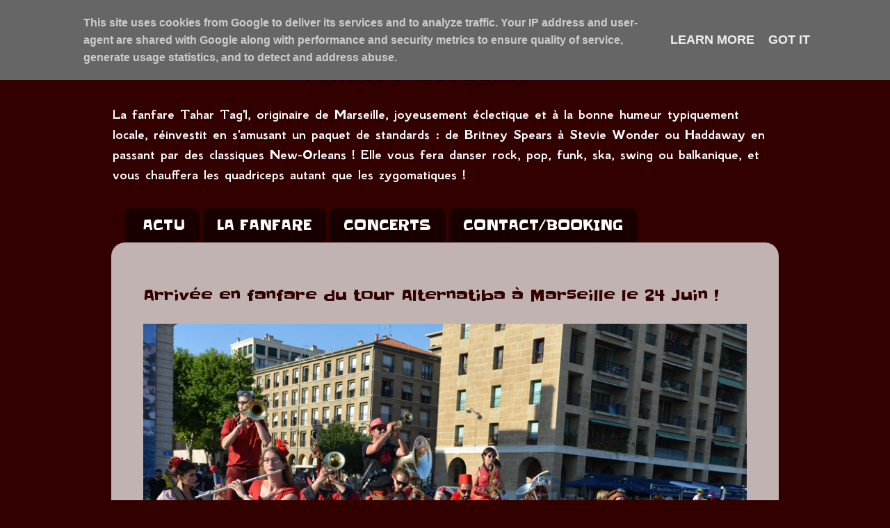

--- FILE ---
content_type: text/plain
request_url: https://www.google-analytics.com/j/collect?v=1&_v=j102&a=163889328&t=pageview&_s=1&dl=https%3A%2F%2Fwww.ttgl.fr%2F2015%2F06%2F&ul=en-us%40posix&dt=Fanfare%20brass%20band%20TTGL%20de%20Marseille%3A%20juin%202015&sr=1280x720&vp=1280x720&_u=IEBAAEABAAAAACAAI~&jid=429723975&gjid=1744174575&cid=1784473361.1769588386&tid=UA-46556619-1&_gid=1004346873.1769588386&_r=1&_slc=1&z=632522517
body_size: -448
content:
2,cG-1KEKCKQYK0